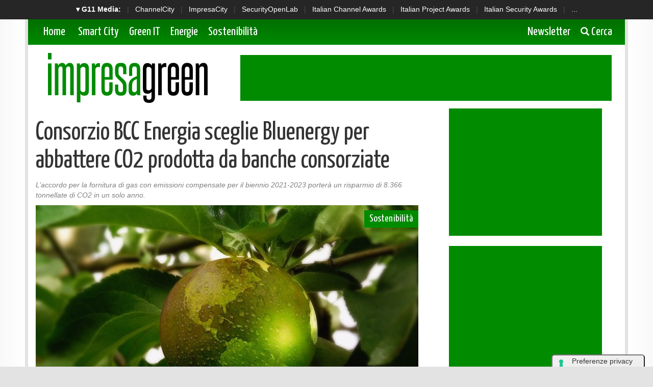

--- FILE ---
content_type: text/html; charset=UTF-8
request_url: https://www.impresagreen.it/news/11269/consorzio-bcc-energia-sceglie-bluenergy-per-abbattere-co2-prodotta-da-banche-consorziate.html
body_size: 7740
content:
<!doctype html>
<html>
<head>
<meta charset="utf-8">
<meta http-equiv="X-UA-Compatible" content="IE=edge">
<meta name="viewport" content="width=device-width, initial-scale=1">

  <title>Consorzio BCC Energia sceglie Bluenergy per abbattere CO2 prodotta da banche consorziate</title>
  <meta name="title" content="Consorzio BCC Energia sceglie Bluenergy per abbattere CO2 prodotta da banche consorziate" />
  <meta name="description" content="L’accordo per la fornitura di gas con emissioni compensate per il biennio 2021-2023 porterà un risparmio di 8.366 tonnellate di CO2 in un solo anno." />
  <meta name="keywords" content="" />
  <meta name="news_keywords" content="" />
  <meta name="language" content="it" />
  <meta http-equiv="content-language" content="IT" />
  <meta name="ROBOTS" content="INDEX,FOLLOW" />
  <link rel="image_src" href="https://www.impresagreen.it/immagini/2021/10/sustainability-3300898-960-720-1.jpg" />
  <link rel="icon" href="https://www.impresagreen.it/favicon.png" type="image/png" />
    <link rel="amphtml" href="https://www.impresagreen.it/amp.php?elemento=11269" />
  <link rel="canonical" href="https://www.impresagreen.it/news/11269/consorzio-bcc-energia-sceglie-bluenergy-per-abbattere-co2-prodotta-da-banche-consorziate.html" />
    <meta name="theme-color" content="#E20513">

  <!-- facebook i -->
  <meta property="fb:app_id" content="921492461388966">
  <meta property="og:url" content="https://www.impresagreen.it/news/11269/consorzio-bcc-energia-sceglie-bluenergy-per-abbattere-co2-prodotta-da-banche-consorziate.html" />
  <meta property="og:type" content="Article" />
  <meta property="og:title" content="Consorzio BCC Energia sceglie Bluenergy per abbattere CO2 prodotta da banche consorziate" />
  <meta property="og:description" content="L’accordo per la fornitura di gas con emissioni compensate per il biennio 2021-2023 porterà un risparmio di 8.366 tonnellate di CO2 in un solo anno." />
  <meta property="og:image" content="https://www.impresagreen.it/immagini/2021/10/sustainability-3300898-960-720-1.jpg" />
  <meta property="og:site_name" content="impresagreen.it"/>
  <!-- facebook f -->

  <script src="/script/jquery-2.2.3.min.js" ></script>
    <link rel="stylesheet" href="/script/bootstrap/css/bootstrap.min.css" >
  <link href="https://fonts.googleapis.com/css?family=Yanone+Kaffeesatz" rel="stylesheet">

  
 


  <link rel="stylesheet" href="/script/impresagreen.css" >
  <link rel="stylesheet" href="/script/impresagreen-media.css" >



  

			<!-- Global site tag (gtag.js) - Google Analytics -->
			<script async src="https://www.googletagmanager.com/gtag/js?id=G-CWKPKVX0SY"></script>
			<script>
			window.dataLayer = window.dataLayer || [];
			function gtag(){dataLayer.push(arguments);}
			gtag('js', new Date());

			gtag('config', 'G-CWKPKVX0SY');
			</script>

    

  
	<script async='async' src='https://www.googletagservices.com/tag/js/gpt.js'></script>
	<script>
	  var googletag = googletag || {};
	  googletag.cmd = googletag.cmd || [];
	</script>

	<script>
	  googletag.cmd.push(function() {

	    googletag.defineSlot('/4143769/impresagreen-300x600', [300, 600], 'div-gpt-ad-1403339607000-1').addService(googletag.pubads());
	    googletag.defineSlot('/4143769/impresagreen-336x280-A', [300, 250], 'div-gpt-ad-1403339607000-2').addService(googletag.pubads());
	    googletag.defineSlot('/4143769/impresagreen-336x280-B', [300, 250], 'div-gpt-ad-1403339607000-3').addService(googletag.pubads());
	    googletag.defineSlot('/4143769/impresagreen-336x280-C', [300, 250], 'div-gpt-ad-1403339607000-4').addService(googletag.pubads());
	    googletag.defineSlot('/4143769/impresagreen-468x60', [468, 60], 'div-gpt-ad-1403339607000-5').addService(googletag.pubads());
	    googletag.defineSlot('/4143769/impresagreen-728x90', [728, 90], 'div-gpt-ad-1403339607000-6').addService(googletag.pubads());
	    googletag.defineSlot('/4143769/impresagreen-728x90-B', [728, 90], 'div-gpt-ad-1403339607000-7').addService(googletag.pubads());
	    googletag.defineOutOfPageSlot('/4143769/impresagreen-sfondo', 'div-gpt-ad-1403339607000-8').addService(googletag.pubads());

		googletag.pubads().enableSingleRequest();
		googletag.pubads().collapseEmptyDivs();
		googletag.enableServices();
	  });
	</script>

  
		<!-- cookie -->
			<script type="text/javascript" src="//embeds.iubenda.com/widgets/a00b60dd-6db6-11ee-8bfc-5ad8d8c564c0.js"></script>
		<!-- cookie -->
    



</head>

<body>



<script src='https://www.googletagservices.com/tag/js/gpt.js'>
  googletag.pubads().definePassback('/4143769/impresagreen-sfondo', [1, 1]).display();
</script>





<!-- network -->
<style>
  .g11networks {
    background-color: #262626;
    color: #4c4c4c;
    padding-top: 8px;
    padding-bottom: 8px;
    height: 38px;
    overflow: hidden;
  }

  .g11networks .breadcrumb,
  .g11networks .list-group-item,
  .g11networks .collapse {
    background-color: #262626;
  }

  .g11networks .list-group-item {
    border: 1px solid rgba(255, 255, 255, .125);
    border-width: 0 0 1px;
  }

  .g11networks .container a {
    color: white;
    padding: 0 8px 0 8px;
    text-decoration: none;
  }

  .g11networks .container a:hover {
    background-color: rgba(255, 255, 255, 0.2);
  }

  .g11networks-container .list-group a {
    color: #262626;
    text-decoration: none;
  }
</style>


<div class="g11networks">
  <div class="container text-center">
    <a data-toggle="collapse" href="#collapseg11networks"><strong> &#9662; G11 Media:</strong></a> |
    <a target="_Blank" href="https://www.channelcity.it">ChannelCity</a> |
    <a target="_Blank" href="https://www.impresacity.it">ImpresaCity</a> |
    <a target="_Blank" href="https://www.securityopenlab.it">SecurityOpenLab</a> |
    <a target="_Blank" href="https://www.italianchannelawards.it">Italian Channel Awards</a> |
    <a target="_Blank" href="https://www.italianprojectawards.it">Italian Project Awards</a> |
    <a target="_Blank" href="https://www.italiansecurityawards.it">Italian Security Awards</a> |
    <a data-toggle="collapse" href="#collapseg11networks">...
  </div>
</div>



<div class="container g11networks-container">

  <div class="collapse" id="collapseg11networks">
    <div class="row">
      <div class="col-md-4">
        <ul class="list-group list-group-flush">
          <li class="list-group-item"><a target="_Blank" href="https://www.g11media.it"><strong>G11 Media</strong></a>
          </li>
          <li class="list-group-item"><a target="_Blank" href="https://www.agendaict.it"><strong>AgendaICT</strong></a>
          </li>
          <li class="list-group-item"><a target="_Blank" href="https://www.bitcity.it"><strong>BitCity</strong></a></li>
          <li class="list-group-item"><a target="_Blank"
              href="https://www.channelcity.it"><strong>ChannelCity</strong></a></li>

        </ul>
      </div>
      <div class="col-md-4">
        <ul class="list-group list-group-flush">
          <li class="list-group-item"><a target="_Blank"
              href="https://www.securityopenlab.it"><strong>SecurityOpenLab</strong></a></li>
          <li class="list-group-item"><a target="_Blank" href="https://www.greencity.it"><strong>GreenCity</strong></a>
          </li>
          <li class="list-group-item"><a target="_Blank"
              href="https://www.impresacity.it"><strong>ImpresaCity</strong></a></li>
          <li class="list-group-item"><a target="_Blank"
              href="https://www.impresagreen.it"><strong>ImpresaGreen</strong></a></li>
        </ul>
      </div>
      <div class="col-md-4">
        <ul class="list-group list-group-flush">
          <li class="list-group-item"><a target="_Blank"
              href="https://www.innovationopenlab.com"><strong>InnovationOpenLab</strong></a></li>
          <li class="list-group-item"><a target="_Blank"
              href="https://www.innovationcity.it"><strong>InnovationCity</strong></a></li>
          <li class="list-group-item"><a target="_Blank" href="https://www.italianchannelawards.it"><strong>Italian
                Channel Awards</strong></a></li>
          <li class="list-group-item"><a target="_Blank" href="https://www.italianprojectawards.it"><strong>Italian
                Project Awards</strong></a></li>
          <li class="list-group-item"><a target="_Blank" href="https://www.italiansecurityawards.it"><strong>Italian
                Security Awards</strong></a></li>
        </ul>
      </div>
    </div>
  </div>


</div>

<!-- network -->
















  <!-- container i -->
  <div class="container contenitore menusup">

      <!-- barra menu i -->
          <nav class="navbar navbar-menu">
              <!-- Brand and toggle get grouped for better mobile display -->
              <div class="navbar-header">
                <button type="button" class="navbar-toggle collapsed" data-toggle="collapse" data-target="#bs-example-navbar-collapse-2" aria-expanded="false">
                  <span class="sr-only">Toggle navigation</span>
                  <span class="icon-bar"></span>
                  <span class="icon-bar"></span>
                  <span class="icon-bar"></span>
                </button>
                <a class="navbar-brand" href="/">Home</a>
              </div>

              <!-- Collect the nav links, forms, and other content for toggling -->
              <div class="collapse navbar-collapse" id="bs-example-navbar-collapse-2">





               <ul class="nav navbar-nav">



                  <li><a href="/categoria/smart-city">Smart City </a></li>
                  <li><a href="/categoria/green-it">Green IT </a></li>
                  <li><a href="/categoria/energie">Energie</a></li>
                  <li><a href="/categoria/sostenibilita">Sostenibilità </a></li>

                </ul>




              <ul class="nav navbar-nav navbar-right">
                  <li><a target="_Blank" href="https://bitcity.emailsp.com/frontend/forms/Subscription.aspx?idList=13&idForm=135&guid=F9867FFF-855F-4F52-AF8C-A30EB702563C"> Newsletter</a></li>
                  <li><a data-toggle="collapse" href="#collapsecerca" aria-expanded="false" aria-controls="collapsecerca"> <i class="glyphicon glyphicon-search" style="font-size: 17Px;"></i> Cerca </a></li>
              </ul>




              </div><!-- /.navbar-collapse -->
          </nav>
      <!-- barra menu i -->





  <!-- cerca i -->

        <div class="collapse homecercacollapse" id="collapsecerca" style="background-color: #008B00; padding: 10px;">

            <div class="homecerca">
              <form action="/cerca.php" method="get" enctype="application/x-www-form-urlencoded" accept-charset="UTF-8">
              <input id="s" name="s" type="text" placeholder="Cerca all'interno del sito..."><input id="cerca" value="cerca" type="submit">
              </form>
            </div>


        </div>

  <!-- cerca f -->


  </div>
  <!-- container f -->












  <!-- container i -->
  <div class="container contenitore">


	<!-- header i -->
    	<header class="row" style="margin-bottom: 10Px;">


          <div class="col-sm-4">
                  <a href="/"><img style="padding-top: 15Px;" class="img-responsive sm-centra" src="/img/impresagreen.png" title="Logo ImpresaGreen.it" alt="Logo ImpresaGreen.it"></a>
          </div>


          <div class="col-sm-8 hidden-xs hidden-sm hidden-md">
                  <div class="banner728x90" style="margin-top: 20Px;">
		<!-- /4143769/impresagreen-728x90 -->
		<div id='div-gpt-ad-1403339607000-6' style='height:90px; width:728px;'>
		<script>
		googletag.cmd.push(function() { googletag.display('div-gpt-ad-1403339607000-6'); });
		</script>
		</div>
</div>
          </div>

          <div class="col-sm-8 hidden-xs hidden-lg">
                  <div class="banner468x60" style="margin-top: 20Px;">
		<!-- /4143769/impresagreen-468x60 -->
		<div id='div-gpt-ad-1403339607000-5' style='height:60px; width:468px;'>
		<script>
		googletag.cmd.push(function() { googletag.display('div-gpt-ad-1403339607000-5'); });
		</script>
		</div>
</div>
          </div>


          <div class="col-sm-8 hidden-sm hidden-md hidden-lg">
                  <div class="banner300x250">
			<!-- /4143769/impresagreen-336x280-C -->
			<div id='div-gpt-ad-1403339607000-4' style='height:250px; width:300px;'>
			<script>
			googletag.cmd.push(function() { googletag.display('div-gpt-ad-1403339607000-4'); });
			</script>
			</div>
</div>
          </div>




    	</header>
	<!-- header f -->


	</div>
	<!-- container f -->






















<!-- container i -->
<div class="container contenitore" style="background-color: white;">




















































<!-- area lettura i -->

<div class="row">

    <!-- colonna sinstra i -->
	<div class="col-sm-8">






    	<!-- articolo i -->


            <div class="articolo-testa">

          


          









            <script type="application/ld+json">
            {
              "@context": "http://schema.org",
              "@type": "NewsArticle",
              "mainEntityOfPage": {
                "@type": "WebPage",
                                "@id": "https://www.impresagreen.it"
              },
              "headline": "Consorzio BCC Energia sceglie Bluenergy per abbattere CO2 prodotta da banche consorziate",
              "image": {
                "@type": "ImageObject",
                "url": "https://www.impresagreen.it/immagini/2021/10/sustainability-3300898-960-720-1.jpg"
              },
              "datePublished": "12/10/2021",
              "dateModified": "12/10/2021",
              "author": {
                "@type": "Person",
                "name": "Redazione ImpresaGreen"
              },
              "publisher": {
                "@type": "Organization",
                "name": "G11 Media S.r.l.",
                "url": "https://www.g11media.it",
                "logo": {
                  "@type": "ImageObject",
                  "url": "https://www.g11media.it/img2015/g11media.png"
                    }
                }
              },
              "description": "L’accordo per la fornitura di gas con emissioni compensate per il biennio 2021-2023 porterà un risparmio di 8.366 tonnellate di CO2 in un solo anno.",
              "articleBody": " BCC Energia , il Consorzio delle Banche di Credito Cooperativo per i servizi energetici, ha sottoscritto un contratto di fornitura di gas naturale, valido per l’anno termico 2021-2023, con  Bluenergy Group , la multiutility friulana con sedi a Udine e Milano, con l’obiettivo di abbattere le emissioni prodotte dai consumi di gas.  L’accordo tra BCC Energia e Bluenergy che, nello specifico, prevede forniture di gas con emissioni compensate per il biennio 2021-2023,  riguarderà 91 delle BCC e Società del Credito Cooperativo consorziate  e le aziende mandanti al Consorzio, per un totale di oltre 1.200 punti di fornitura distribuiti su tutto il territorio nazionale.  L’accordo con Bluenergy porterà il Consorzio all’abbattimento di 8.366,97 tonnellate di CO2 in un solo anno. Nato nel 2009 per iniziativa di 9 soci fondatori coordinati da Federcasse, oggi BCC Energia annovera  oltre 130 Consorziati  ai quali fornisce l’opportunità di acquistare sul libero mercato l’energia elettrica alle migliori condizioni (a vantaggio dei singoli consorziati e delle aziende socie e clienti delle BCC) e consulenza tecnica qualificata in campo energetico. Il consorzio BCC Energia ha da tempo iniziato  a tradurre il proprio impegno verso la sostenibilità  in azioni concrete che hanno portato il gruppo a scegliere Bluenergy per la fornitura di gas naturale con emissioni compensate."
            }
            </script>



            <script type="application/ld+json">
            {
              "@context": "http://schema.org",
              "@type": "Article",
              "mainEntityOfPage": {
                "@type": "WebPage",
                                "@id": "https://www.impresagreen.it"
              },
              "name": "Consorzio BCC Energia sceglie Bluenergy per abbattere CO2 prodotta da banche consorziate",
              "headline": "Consorzio BCC Energia sceglie Bluenergy per abbattere CO2 prodotta da banche consorziate",
              "image": {
                "@type": "ImageObject",
                "url": "https://www.impresagreen.it/immagini/2021/10/sustainability-3300898-960-720-1.jpg",
                "width": 750,
                "height": 382
              },
              "datePublished": "12/10/2021",
              "dateModified": "12/10/2021",
              "author": {
                "@type": "Person",
                "name": "Redazione ImpresaGreen"
              },
               "publisher": {
                "@type": "Organization",
                "name": "G11 Media S.r.l.",
                "url": "https://www.g11media.it",
                "logo": {
                  "@type": "ImageObject",
                  "url": "https://www.g11media.it/img2015/g11media.png",
                  "width": 300,
                  "height": 300
                }
              },
              "description": "L’accordo per la fornitura di gas con emissioni compensate per il biennio 2021-2023 porterà un risparmio di 8.366 tonnellate di CO2 in un solo anno.",
              "articleBody": " BCC Energia , il Consorzio delle Banche di Credito Cooperativo per i servizi energetici, ha sottoscritto un contratto di fornitura di gas naturale, valido per l’anno termico 2021-2023, con  Bluenergy Group , la multiutility friulana con sedi a Udine e Milano, con l’obiettivo di abbattere le emissioni prodotte dai consumi di gas.  L’accordo tra BCC Energia e Bluenergy che, nello specifico, prevede forniture di gas con emissioni compensate per il biennio 2021-2023,  riguarderà 91 delle BCC e Società del Credito Cooperativo consorziate  e le aziende mandanti al Consorzio, per un totale di oltre 1.200 punti di fornitura distribuiti su tutto il territorio nazionale.  L’accordo con Bluenergy porterà il Consorzio all’abbattimento di 8.366,97 tonnellate di CO2 in un solo anno. Nato nel 2009 per iniziativa di 9 soci fondatori coordinati da Federcasse, oggi BCC Energia annovera  oltre 130 Consorziati  ai quali fornisce l’opportunità di acquistare sul libero mercato l’energia elettrica alle migliori condizioni (a vantaggio dei singoli consorziati e delle aziende socie e clienti delle BCC) e consulenza tecnica qualificata in campo energetico. Il consorzio BCC Energia ha da tempo iniziato  a tradurre il proprio impegno verso la sostenibilità  in azioni concrete che hanno portato il gruppo a scegliere Bluenergy per la fornitura di gas naturale con emissioni compensate."
            }
            </script>




















            	<h1>Consorzio BCC Energia sceglie Bluenergy per abbattere CO2 prodotta da banche consorziate</h1>


              <p class="occhiello"> <cite> L’accordo per la fornitura di gas con emissioni compensate per il biennio 2021-2023 porterà un risparmio di 8.366 tonnellate di CO2 in un solo anno. </cite></p>



              <div class="clearfix"></div>


                <div class="immagine">

                                    <img class="img-responsive" src="https://www.impresagreen.it/immagini/2021/10/sustainability-3300898-960-720-1.jpg?w=750&h=460">
                  
                  <ul class="img-categorie">

                                              <li><a href="/categoria/sostenibilita">Sostenibilità</a></li>
                      
                  </ul>
                  <p class="img-autore"> <span class="glyphicon glyphicon-user" aria-hidden="true"></span> Redazione ImpresaGreen </p>

                </div>


				    </div>



            <div class="articolo-social">
	             <div class="addthis_inline_share_toolbox"></div>
            </div>


            

            <div class="testonotiza">


              <strong>BCC Energia</strong>, il Consorzio delle Banche di Credito Cooperativo per i servizi energetici, ha sottoscritto un contratto di fornitura di gas naturale, valido per l’anno termico 2021-2023, con <strong>Bluenergy Group</strong>, la multiutility friulana con sedi a Udine e Milano, con l’obiettivo di abbattere le emissioni prodotte dai consumi di gas. <br />L’accordo tra BCC Energia e Bluenergy che, nello specifico, prevede forniture di gas con emissioni compensate per il biennio 2021-2023, <strong>riguarderà 91 delle BCC e Società del Credito Cooperativo consorziate</strong> e le aziende mandanti al Consorzio, per un totale di oltre 1.200 punti di fornitura distribuiti su tutto il territorio nazionale. <br />L’accordo con Bluenergy porterà il Consorzio all’abbattimento di 8.366,97 tonnellate di CO2 in un solo anno.<br />Nato nel 2009 per iniziativa di 9 soci fondatori coordinati da Federcasse, oggi BCC Energia annovera <strong>oltre 130 Consorziati</strong> ai quali fornisce l’opportunità di acquistare sul libero mercato l’energia elettrica alle migliori condizioni (a vantaggio dei singoli consorziati e delle aziende socie e clienti delle BCC) e consulenza tecnica qualificata in campo energetico. Il consorzio BCC Energia ha da tempo iniziato<strong> a tradurre il proprio impegno verso la sostenibilità</strong> in azioni concrete che hanno portato il gruppo a scegliere Bluenergy per la fornitura di gas naturale con emissioni compensate.

              <br><br>
          Se questo articolo ti è piaciuto e vuoi rimanere sempre informato con le notizie di <strong>ImpresaGreen.it</strong> iscriviti alla nostra <a href="https://bitcity.emailsp.com/frontend/forms/Subscription.aspx?idList=13&idForm=135&guid=F9867FFF-855F-4F52-AF8C-A30EB702563C" target="_Blank">Newsletter gratuita</a>.


            </div>


            <div class="datagiorno"><i class="glyphicon glyphicon-time"></i> Pubblicato il: 12/10/2021</div>





      
      <div class="clearfix"></div>
      
      <div class="clearfix"></div>





































            <div class="row">
                <div class="col-sm-12">
                <p class="articolo-tags">Tag:

                  
                </p>

                </div>
            </div>



          





          






      <div class="clearfix"></div>








<div class="clearfix"></div>


			<div class="articolo-social">
              <div class="addthis_inline_share_toolbox"></div>
      </div>

		<div class="row">
		<div class="col-sm-12">  <center><div class="banner300x250">
		<!-- /4143769/impresagreen-336x280-B -->
		<div id='div-gpt-ad-1403339607000-3' style='height:250px; width:300px;'>
		<script>
		googletag.cmd.push(function() { googletag.display('div-gpt-ad-1403339607000-3'); });
		</script>
		</div>
</div></center> </div>
   				</div>











        <!-- area commenti i-->
        <div class="row area-commenti sotto20">
			<div class="col-xs-12">
            <h3> Notizie che potrebbero interessarti: </h3>




    <div class="correlate_tr">

      

                                <a href="/news/15551/rentri-previste-esclusioni-dallobbligo-di-iscrizione.html" title="RENTRI: previste esclusioni dall’obbligo di iscrizione " class="correlate_td">
                                  <div class="immagine"><img class="img-responsive" src="https://www.impresagreen.it/immagini/2026/01/13/world-8669738_1280.jpg?w=500&h=400">
                    <div class="caption">Sostenibilità</div>
                  </div>
                  <div class="testo">
                                        <h6 class="titolo">RENTRI: previste esclusioni dall’obbligo di...</h6>
                  </div>
                </a>



        

                                <a href="/news/15550/canon-italia-e-polo-9-insieme-per-sensibilizzare-alla-tutela-del-mare.html" title="Canon Italia e Polo 9 , insieme per sensibilizzare alla tutela del mare" class="correlate_td">
                                  <div class="immagine"><img class="img-responsive" src="https://www.impresagreen.it/immagini/2026/01/13/p1599625-600x450.jpg?w=500&h=400">
                    <div class="caption">Sostenibilità</div>
                  </div>
                  <div class="testo">
                                        <h6 class="titolo">Canon Italia e Polo 9 , insieme per...</h6>
                  </div>
                </a>



        

                                <a href="/video/15547/dronitaly-2026-due-convegni-ispra-sullimpiego-dei-droni-per-il-monitoraggio-ambientale.html" title="Dronitaly 2026: due convegni ISPRA sull’impiego dei droni per il monitoraggio ambientale" class="correlate_td">
                                  <div class="immagine"><img class="img-responsive" src="https://www.impresagreen.it/immagini/2026/01/12/dji-5331566_1280.jpg?w=500&h=400">
                    <div class="caption">Sostenibilità</div>
                  </div>
                  <div class="testo">
                                        <h6 class="titolo">Dronitaly 2026: due convegni ISPRA sull’impiego...</h6>
                  </div>
                </a>



        

                                <a href="/news/15545/raccolta-raee-italia-ancora-lontana-dai-target-europei.html" title="Raccolta RAEE, Italia ancora lontana dai target europei" class="correlate_td">
                                  <div class="immagine"><img class="img-responsive" src="https://www.impresagreen.it/immagini/2026/01/12/gemini_generated_image_xsqp97xsqp97xsqp.jpg?w=500&h=400">
                    <div class="caption">Sostenibilità</div>
                  </div>
                  <div class="testo">
                                        <h6 class="titolo">Raccolta RAEE, Italia ancora lontana dai target...</h6>
                  </div>
                </a>



        

                                <a href="/news/15544/bonduelle-ottiene-la-certificazione-b-corp-per-tutte-le-attivita-a-livello-globale.html" title="Bonduelle ottiene la certificazione  B Corp per tutte le attività a livello globale" class="correlate_td">
                                  <div class="immagine"><img class="img-responsive" src="https://www.impresagreen.it/immagini/2026/01/12/carrot-1565597_1280.jpg?w=500&h=400">
                    <div class="caption">Sostenibilità</div>
                  </div>
                  <div class="testo">
                                        <h6 class="titolo">Bonduelle ottiene la certificazione  B Corp per...</h6>
                  </div>
                </a>



        

                                <a href="/news/15542/macero-litalia-riorganizza-i-flussi-di-impiego-cresce-lutilizzo-nazionale-si-riduce-lexport.html" title="Macero, l’Italia riorganizza i flussi di impiego: cresce l'utilizzo nazionale, si riduce l’export" class="correlate_td">
                                  <div class="immagine"><img class="img-responsive" src="https://www.impresagreen.it/immagini/2026/01/12/disposal-1846033_1280.jpg?w=500&h=400">
                    <div class="caption">Sostenibilità</div>
                  </div>
                  <div class="testo">
                                        <h6 class="titolo">Macero, l’Italia riorganizza i flussi di...</h6>
                  </div>
                </a>



        
    </div>










            </div>
		</div>
        <!-- area commenti f-->



    	<!-- articolo i -->

    </div>
    <!-- colonna sinstra f -->


	<!-- colonna destra i -->
    <div class="col-sm-4">


        
        <div class="banner300x250 hidden-sm">
		<!-- /4143769/impresagreen-336x280-A -->
		<div id='div-gpt-ad-1403339607000-2' style='height:250px; width:300px;'>
		<script>
		googletag.cmd.push(function() { googletag.display('div-gpt-ad-1403339607000-2'); });
		</script>
		</div>
</div>



                   <br>




          <div class="banner300x600 hidden-sm">
		<!-- /4143769/impresagreen-300x600 -->
		<div id='div-gpt-ad-1403339607000-1' style='height:600px; width:300px;'>
		<script>
		googletag.cmd.push(function() { googletag.display('div-gpt-ad-1403339607000-1'); });
		</script>
		</div>
</div>



          <div class="sopra20 sotto20">
           
          </div>





    </div>
	<!-- colonna destra f -->



</div>

<!-- area lettura f -->










<script>

    document.write("<div id=\"ZoomModal\"><img class=\"ZoomModal-content\" id=\"ZoomImg\"><div id=\"ZoomCaption\"></div></div>");

     $('.testonotiza img').css('cursor', 'zoom-in');
     $('.testonotiza img').click(function () {

        $('#ZoomModal').css('display', 'block');
        $('#ZoomImg').attr('src', $(this).attr("src"));
        $('#ZoomCaption').html($(this).attr("alt"));

      });

    $('#ZoomModal').click(function () {
           $('#ZoomModal').css('display', 'none');
    });

</script>








  </div>
  <!-- container f -->








    <!-- container i 
    <div class="container contenitore">


      

          
            	<div class="row areasocial sopra20">

                	<div class="col-sm-12">

                        <h2 class="block-title"><a class="titolo" href="#">Area Social  <span class="glyphicon glyphicon-link" aria-hidden="true"></span></a></h2>


                  </div>





                      <div class="col-sm-6">


                                    <iframe src="https://www.facebook.com/plugins/page.php?href=https%3A%2F%2Fwww.facebook.com%2Fimpresagreen%2F&tabs=timeline&width=558&height=350&small_header=true&adapt_container_width=true&hide_cover=false&show_facepile=false&appId=1517182701665584" width="100%" height="350" style="border:none;overflow:hidden" scrolling="no" frameborder="0" allowTransparency="true"></iframe>

                      </div>


                      <div class="col-sm-6">

                                    <a class="twitter-timeline" data-lang="it" data-width="100%" data-height="350" href="https://twitter.com/impresagreen">Tweets by ImpresaGreen</a> <script async src="https://platform.twitter.com/widgets.js" charset="utf-8"></script>

                      </div>





                </div>
          



    </div>
   container f -->











  <!-- container i -->
  <div class="container contenitore">


      <div class="row sotto20">

          <div class="col-sm-12 hidden-xs hidden-sm hidden-md">
                  <div class="banner728x90" style="margin-top: 20Px;">
		<!-- /4143769/impresagreen-728x90 -->
		<div id='div-gpt-ad-1403339607000-7' style='height:90px; width:728px;'>
		<script>
		googletag.cmd.push(function() { googletag.display('div-gpt-ad-1403339607000-7'); });
		</script>
		</div>
</div>
          </div>

      </div>



  </div>
  <!-- container f -->












  <!-- container i -->
  <div class="container contenitore">


    <style>
      .network {
          background-color: rgba(34, 34, 34, 1);
          background: -webkit-linear-gradient(top, rgba(60, 60, 60, 1) 0%, rgba(34, 34, 34, 1) 100%);
          background: linear-gradient(to bottom, rgba(60, 60, 60, 1) 0%, rgba(34, 34, 34, 1) 100%);
          padding-top: 20px;
          padding-bottom: 20Px;
        }


      .network .titolo{
          color: white;
          font-family: "Yanone Kaffeesatz", sans-serif;
          font-size: 22Px;

      }

      .network ul { color: white; list-style-type: none; padding: 0px; }

      .network ul li a { color: white; }

      .network span { font-size: 11px; padding-right: 5Px; padding-left: 10Px; }




    </style>













          <!-- network i -->
          <div class="row network">
            <div class="col-sm-12">

                              <h6 class="titolo">G11 Media Networks</h6>

                              <div class="row">

                                <div class="col-sm-3">

                                    <ul>

                                      <li><a target="_Blank" href="https://www.impresacity.it"><span class="glyphicon glyphicon-circle-arrow-right" aria-hidden="true"></span> ImpresaCity </a></li>
                                      <li><a target="_Blank" href="https://www.impresacitymagazine.it"><span class="glyphicon glyphicon-circle-arrow-right" aria-hidden="true"></span> ImpresaCity Magazine</a></li>
                                      <li><a target="_Blank" href="https://www.securityopnelab.it"><span class="glyphicon glyphicon-circle-arrow-right" aria-hidden="true"></span> SecurityOpenLab</a></li>

                                    </ul>


                                </div>

                                <div class="col-sm-3">
                                    <ul>

                                      <li><a target="_Blank" href="https://www.channelcity.it"><span class="glyphicon glyphicon-circle-arrow-right" aria-hidden="true"></span> ChannelCity</a></li>
                                      <li><a target="_Blank" href="https://www.channelcitymagazine.it"><span class="glyphicon glyphicon-circle-arrow-right" aria-hidden="true"></span> ChannelCity Magazine</a></li>


                                    </ul>


                                </div>

                                <div class="col-sm-3">
                                    <ul>


                                      <li><a target="_Blank" href="https://www.greencity.it"><span class="glyphicon glyphicon-circle-arrow-right" aria-hidden="true"></span> GreenCity</a></li>
                                      <li><a target="_Blank" href="https://www.impresagreen.it"><span class="glyphicon glyphicon-circle-arrow-right" aria-hidden="true"></span> ImpresaGreen</a></li>

                                    </ul>

                                </div>


                                <div class="col-sm-3">
                                    <ul>

                                      <li><a target="_Blank" href="https://www.bitcity.it"><span class="glyphicon glyphicon-circle-arrow-right" aria-hidden="true"></span> BitCity</a></li>
                                      <li><a target="_Blank" href="https://www.gdocity.it"><span class="glyphicon glyphicon-circle-arrow-right" aria-hidden="true"></span> GdoCity</a></li>
                                    </ul>

                                </div>


                              </div>




            </div>
          </div>
          <!-- network i -->




</div>
<!-- container f -->


















  <!-- container i -->
  <div class="container contenitore">


          <!-- footer i -->
          <div class="row fondo">
          	<div class="col-sm-12">
              	<footer class="fondo">



          <div class="row">

          <div class="col-sm-4">

          <ul class="footermenu">
            <li><a href="/index.html"> Home </a></li>
            <li><a href="/speciali/index.html"> Speciali </a></li>
            <li><a target="_Blank" href="https://bitcity.emailsp.com/frontend/forms/Subscription.aspx?idList=13&idForm=135&guid=F9867FFF-855F-4F52-AF8C-A30EB702563C"> Newsletter </a></li>
          </ul>


          </div>

          <div class="col-sm-4">

          <ul class="footermenu">
            <li><a href="/pagina/8898/redazione.html"> Redazione </a></li>
            <li><a href="/pagina/8901/copyright.html"> Copyright </a></li>
            <li><a href="/pagina/8899/pubblicita.html"> Pubblicità </a></li>
          </ul>


          </div>

          <div class="col-sm-4">

          <ul class="footermenu">
            <li><a href="https://www.g11media.it/privacy" target="_Blank"> Privacy </a></li>
            <li><a target="_Blank" href="https://bitcity.emailsp.com/frontend/forms/Subscription.aspx?idList=13&idForm=135&guid=F9867FFF-855F-4F52-AF8C-A30EB702563C"> Newsletter </a></li>
            <li><a href="/pagina/8900/contattaci.html"> Contattaci </a></li>
          </ul>

          </div>




          </div>


          <div class="row">


                      <div class="col-sm-2"><p class="text-center"><img src="/img/logo-g11media.png"></p></div>
                      <div class="col-sm-8">
                        <p class="text-center"><center>Impresa Green e' una rivista registrata presso Tribunale di Como nr. 14/2011 DEL 12/09/2011 - editore G11 Media S.r.l. iscrizione ROC nr. 15698</center>
<br><br>
<center>
<b>G11 MEDIA S.R.L.</b> <br>
Sede Legale Via NUOVA VALASSINA, 4 22046 MERONE (CO) - P.IVA/C.F.03062910132 <br> Registro imprese di Como n. 03062910132 -  REA n. 293834 CAPITALE SOCIALE Euro 30.000 i.v.
</center></p>
                      </div>
                      <div class="col-sm-2"><p class="text-center"><img src="/img/logo-uspi.png"></p></div>


          </div>



                  </footer>
          	</div>
          </div>
          <!-- footer i -->




</div>
<!-- container f -->



















	  <!-- Histats.com  START  (aync)-->
		<script type="text/javascript">var _Hasync= _Hasync|| [];
		_Hasync.push(['Histats.start', '1,1666603,4,0,0,0,00010000']);
		_Hasync.push(['Histats.fasi', '1']);
		_Hasync.push(['Histats.track_hits', '']);
		(function() {
		var hs = document.createElement('script'); hs.type = 'text/javascript'; hs.async = true;
		hs.src = ('//s10.histats.com/js15_as.js');
		(document.getElementsByTagName('head')[0] || document.getElementsByTagName('body')[0]).appendChild(hs);
		})();</script>
		<noscript><a href="/" target="_blank"><img  src="//sstatic1.histats.com/0.gif?1666603&101" alt="statistiche gratuite" border="0"></a></noscript>
		<!-- Histats.com  END  -->
			
    










<!-- script i -->
<script src="/script/bootstrap/js/bootstrap.min.js" ></script>
<!-- script f -->



</body>
</html>


--- FILE ---
content_type: text/html; charset=utf-8
request_url: https://www.google.com/recaptcha/api2/aframe
body_size: 270
content:
<!DOCTYPE HTML><html><head><meta http-equiv="content-type" content="text/html; charset=UTF-8"></head><body><script nonce="Z8qmE5kOwn_W-RWBFu-9TQ">/** Anti-fraud and anti-abuse applications only. See google.com/recaptcha */ try{var clients={'sodar':'https://pagead2.googlesyndication.com/pagead/sodar?'};window.addEventListener("message",function(a){try{if(a.source===window.parent){var b=JSON.parse(a.data);var c=clients[b['id']];if(c){var d=document.createElement('img');d.src=c+b['params']+'&rc='+(localStorage.getItem("rc::a")?sessionStorage.getItem("rc::b"):"");window.document.body.appendChild(d);sessionStorage.setItem("rc::e",parseInt(sessionStorage.getItem("rc::e")||0)+1);localStorage.setItem("rc::h",'1768830971856');}}}catch(b){}});window.parent.postMessage("_grecaptcha_ready", "*");}catch(b){}</script></body></html>

--- FILE ---
content_type: text/css
request_url: https://www.impresagreen.it/script/impresagreen-media.css
body_size: 725
content:

 	/* Large Devices, Wide Screens */
    @media only screen and (max-width : 1200px) {
		body{
			/*background-color: #E09FA0;*/
		}
        .navbar-network { /* #3C3C3C - #222222 */
            font-size: 16px;
        }
        .navbar-menu, .navbar-menu .navbar-nav ul, .navbar-menu .navbar-brand { /* #3C3C3C - #222222 */
            font-size: 20px;
        }
    }

    /* Medium Devices, Desktops */
    @media only screen and (max-width : 992px) {
		body{
	       /*background-color: #DCCDB8;*/
		}
        .navbar-network { /* #3C3C3C - #222222 */
            font-size: 13px;
        }
        .navbar-network .navbar-brand {
            display: none;
        }
        .channelcitymagazine img {margin-left: auto; margin-right: auto;}

        .med-img { width: 120px; height: 120px; }

    }

    /* Small Devices, Tablets */
    @media only screen and (max-width : 768px) {
		body{
	       /*background-color: #9FE0DC;*/
		}
		.sm-centra {
			margin-right: auto;
			margin-left: auto;
			text-align: center;
		}
        .navbar-network { /* #3C3C3C - #222222 */
            font-size: 18px;
        }
        .navbar-network .navbar-brand {
            display: block;
        }
        .navbar-menu, .navbar-menu .navbar-nav ul, .navbar-menu .navbar-brand { /* #3C3C3C - #222222 */
            font-size: 24px;
        }

        .med-img { width: 100px; height: 100px; }
    }

    /* Extra Small Devices, Phones */
    @media only screen and (max-width : 480px) {
		body{
			/*background-color: #84A9C7;*/
		}


        .immagine-home-uno { height: 200px; }
        .immagine-home-due { height: 200px; }

        .immagine-home-speciale-uno { height: 150px; margin-bottom: 20px; }
        .immagine-home-speciale-due { height: 150px; margin-bottom: 20px; }

        .immagine-home-speciale-tre { height: 100px; margin-bottom: 20px; }
        .immagine-home-speciale-quattro { height: 100px; margin-bottom: 20px; }

        .med-img { width: 80px; height: 80px; }

    }

    /* Custom, iPhone Retina */
    @media only screen and (max-width : 320px) {
      	body{
	       /*background-color: #C0E09F;*/
		}
    }





















/*
 * Black navbar style
 */
.navbar-nera { /* #3C3C3C - #222222 */
    font-size: 14px;
    background-color: rgba(34, 34, 34, 1);
    1background: -webkit-linear-gradient(top, rgba(60, 60, 60, 1) 0%, rgba(34, 34, 34, 1) 100%);
    1background: linear-gradient(to bottom, rgba(60, 60, 60, 1) 0%, rgba(34, 34, 34, 1) 100%);
    border: 0px;
    border-radius: 0;
}
.navbar-nera .navbar-nav>li>a:hover,
.navbar-nera .navbar-nav>li>a:focus,
.navbar-nera .navbar-nav>li>ul>li>a:hover,
.navbar-nera .navbar-nav>li>ul>li>a:focus,
.navbar-nera .navbar-nav>.active>a,
.navbar-nera .navbar-nav>.active>a:hover,
.navbar-nera .navbar-nav>.active>a:focus {
    color: rgba(255, 255, 255, 1);
    background-color: rgba(0, 0, 0, 1);
    background: -webkit-linear-gradient(top, rgba(0, 0, 0, 1) 0%, rgba(0, 0, 0, 1) 100%);
    background: linear-gradient(to bottom, rgba(0, 0, 0, 1) 0%, rgba(0, 0, 0, 1) 100%);
}
#sidebar-black, #column-black {
    background-color: #222222;
}
.navbar-nera .navbar-toggle {
    border-color: #222222;
}
.navbar-nera .navbar-toggle:hover,
.navbar-nera .navbar-toggle:focus {
    background-color: #3C3C3C;
}
.navbar-nera .navbar-nav>li>a,
.navbar-nera .navbar-nav>li>ul>li>a,
.navbar-nera .navbar-brand {
    color: #999999;
}
.navbar-nera .navbar-toggle .icon-bar,
.navbar-nera .navbar-toggle:hover .icon-bar,
.navbar-nera .navbar-toggle:focus .icon-bar {
    background-color: #ffffff;
}

